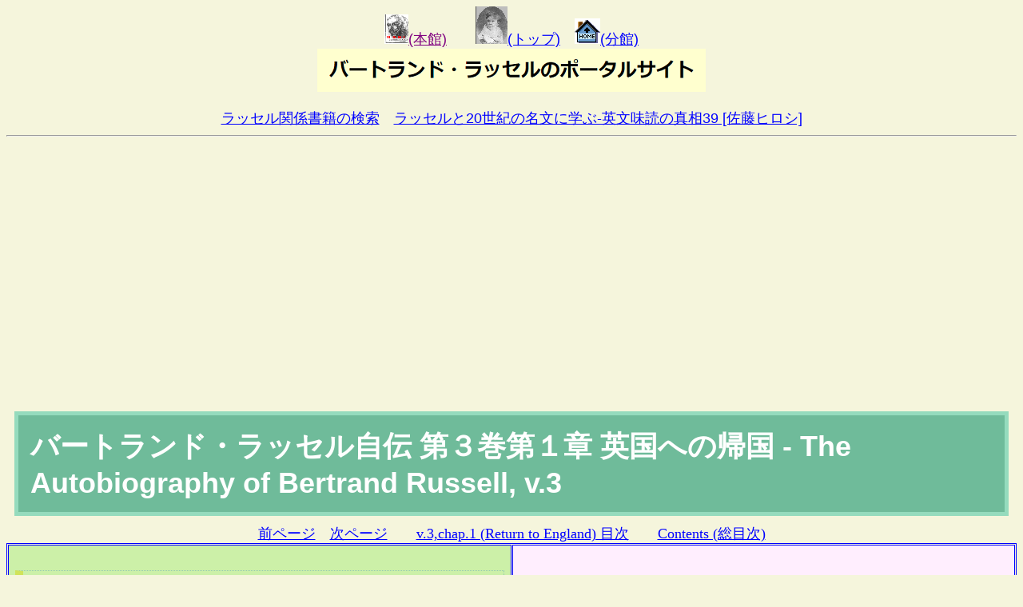

--- FILE ---
content_type: text/html
request_url: https://russell-j.com/beginner/AB31-140.HTM
body_size: 10010
content:
<!DOCTYPE html>
<html lang="ja">
<head>
<meta charset="UTF-8">

<title>ラッセル自伝 第３巻第１章 31-14_経済的正義の実現</title>
<meta name="viewport" content="width=device-width,initial-scale=1.0">
<meta name="keywords" content="バートランド・ラッセル,Bertrand Russell,理想,社会正義,政治的正義,経済的正義,戦争,革命,不平等,貧困">
<link rel="stylesheet" href="../stylesheet/style_1-colum.css">

<!-- Google Analytics -->
  <script async src="https://www.googletagmanager.com/gtag/js?id=G-SWJ0LDH7HV"></script>
  <script>
    window.dataLayer = window.dataLayer || [];
    function gtag(){dataLayer.push(arguments);}
    gtag('js', new Date());
    gtag('config', 'G-SWJ0LDH7HV');
  </script>

<!-- Google AdSense -->
  <script async src="https://pagead2.googlesyndication.com/pagead/js/adsbygoogle.js?client=ca-pub-1758751235329008"
     crossorigin="anonymous"></script>

</head>
<body bgcolor="beige">

<div id="fb-root"></div>
<script async defer crossorigin="anonymous" src="https://connect.facebook.net/ja_JP/sdk.js#xfbml=1&version=v8.0" nonce="kp4PStI1"></script>

<CENTER><A href="../index.htm"><IMG src="../RUSLICON.GIF" border="0"><FONT color="purple" size="+1">(本館)</FONT></A>　　<A href="BEGINNER.HTM"><IMG src="BR-4YR-S.GIF" width="40" height="47" border="0">(トップ)</A>　<A href="../cool/index.html"><IMG SRC="../cool/HOME.GIF" BORDER=0>(分館)</A><BR>

<img src="Portal_Site_for_Russellian_in_Japan_kanban-nihongo.png" alt="バートランド・ラッセルのポータルサイト用の日本語看板画像" align="center">
</CENTER>

<br>
<div align="center">
<a href="https://amzn.to/3V3um7f" target="_blank">ラッセル関係書籍の検索</a>　<a href="https://amzn.to/3CCvXdH" target="_blank">ラッセルと20世紀の名文に学ぶ-英文味読の真相39 [佐藤ヒロシ]</a>
</div>
<hr>

<div class="fb-like" data-href="https://russell-j.com/beginner/AB31-140.HTM" data-width="" data-layout="standard" data-action="like" data-size="small" data-share="true"></div>

<h1>バートランド・ラッセル自伝 第３巻第１章 英国への帰国 - The Autobiography of Bertrand Russell, v.3</h1>

<center><A HREF="AB31-130.HTM"><FONT FACE="ＭＳ 明朝">前ページ</FONT></A>　<A HREF="AB31-150.HTM"><FONT FACE="ＭＳ 明朝">次ページ</FONT></A>　　<A HREF="AUTO-31.HTM"><FONT FACE="ＭＳ 明朝">v.3,chap.1 (Return to England) 目次</FONT></A>　　<A HREF="AUTOBIO.HTM"><FONT FACE="ＭＳ 明朝">Contents (総目次)</FONT></A></center>

<center>
<TABLE BORDER="1" bordercolor="blue" cellpadding="8" cellspacing="1">
<TR><TD bgcolor="#CCF0A8" WIDTH="50%">

<h2>経済的正義の実現（松下彰良 訳) </h2>

<FONT FACE="ＭＳ 明朝">

<TABLE border=1 ALIGN="right">
<TR><TD>

<table border="0" cellpadding="0" cellspacing="0"><tr><td><div style="border:1px solid #95a5a6;border-radius:.75rem;background-color:#FFFFFF;width:250px;margin:0px;padding:5px 0;text-align:center;overflow:hidden;"><a href="https://hb.afl.rakuten.co.jp/ichiba/101f0156.cb6c017a.101f0157.95fb5064/?pc=https%3A%2F%2Fproduct.rakuten.co.jp%2Fproduct%2F-%2F32f6b7d792b1b3a89eff21bf69a115b1%2F&link_type=picttext&ut=[base64]" target="_blank" rel="nofollow sponsored noopener" style="word-wrap:break-word;"  ><img src="https://hbb.afl.rakuten.co.jp/hgb/1a253bd2.24eb23cd.1a253bd3.c25f7461/?me_id=1213310&item_id=13071584&pc=https%3A%2F%2Fthumbnail.image.rakuten.co.jp%2F%400_mall%2Fbook%2Fcabinet%2F9441%2F9784152089441.jpg%3F_ex%3D240x240&s=240x240&t=picttext" border="0" style="margin:2px" alt="" title=""></a><p style="font-size:12px;line-height:1.4em;text-align:left;margin:0px;padding:2px 6px;word-wrap:break-word"><a href="https://hb.afl.rakuten.co.jp/ichiba/101f0156.cb6c017a.101f0157.95fb5064/?pc=https%3A%2F%2Fproduct.rakuten.co.jp%2Fproduct%2F-%2F32f6b7d792b1b3a89eff21bf69a115b1%2F&link_type=picttext&ut=[base64]" target="_blank" rel="nofollow sponsored noopener" style="word-wrap:break-word;"  >貧困のない世界を創る ソーシャル・ビジネスと新しい資本主義 [ ムハマド・ユヌス ]</a></p><div style="margin:10px;"><a href="https://hb.afl.rakuten.co.jp/ichiba/101f0156.cb6c017a.101f0157.95fb5064/?pc=https%3A%2F%2Fproduct.rakuten.co.jp%2Fproduct%2F-%2F32f6b7d792b1b3a89eff21bf69a115b1%2F&link_type=picttext&ut=[base64]" target="_blank" rel="nofollow sponsored noopener" style="word-wrap:break-word;"  ><img src="https://static.affiliate.rakuten.co.jp/makelink/rl.svg" style="float:left;max-height:27px;width:auto;margin-top:0"></a><a href="https://hb.afl.rakuten.co.jp/ichiba/101f0156.cb6c017a.101f0157.95fb5064/?pc=https%3A%2F%2Fproduct.rakuten.co.jp%2Fproduct%2F-%2F32f6b7d792b1b3a89eff21bf69a115b1%2F%3Fscid%3Daf_pc_bbtn&link_type=picttext&ut=[base64]" target="_blank" rel="nofollow sponsored noopener" style="word-wrap:break-word;"  ><div style="float:right;width:41%;height:27px;background-color:#bf0000;color:#fff!important;font-size:12px;font-weight:500;line-height:27px;margin-left:1px;padding: 0 12px;border-radius:16px;cursor:pointer;text-align:center;">楽天で購入</div></a></div></div><br><p style="color:#000000;font-size:12px;line-height:1.4em;margin:5px;word-wrap:break-word"></p></td></tr></table>

</TD></TR>
</TABLE>
　<FONT color="#800000"><B>理想</B></FONT>のうちのいくつかは、破壊的なものであり、戦争か革命によるのでなければ十分実現できない。それらの理想のなかで最も重要なものは、現在では、<FONT color="#800000"><B>経済的正義</B></FONT>である。<B>政治的正義</B>は、世界の工業化された地域で栄えた。そして工業化の進んでいない地域において今なお追求されている。しかし<B>経済的正義</B>は、未だなお苦痛をもって求め続けられている目標である。<font color="#800000">もし<b>経済的正義</b>がもたらされるべきものだとしたら、<FONT color="#800000"><b>世界的な規模の経済革命</b></FONT>が必要である。血を流すことなくしてどうしてそれが達成されるものか、あるいは経済革命なしでいかにして世界が辛抱し続けることができるか、私にはわからない。</font>事実、いくつかの国々で<b>経済革命のための措置（方法）</b>がとられつつある。とりわけ、<FONT color="#800000"><B>相続権（遺産相続の権限）の制限</B></FONT>という措置（方法）である。しかし、それらはごく一部でありかつ範囲もごく限られている。<FONT color="blue">世界の広大な地域において、若者たちがほとんどあるいは全く教育を受けられないという事実を、また大人たちが生活を快適にするための基本的な条件を実現する能力を持っていないという事実を、考えるとよい。このような<B>（経済的）不平等</B>は、<b>妬み</b>を生じさせ、大きな混乱の潜在的な原因となる。世界がより貧困な国々の状況を平和的手段により向上させることは、私の考えでは、極めて疑わしく、そうして、今後何世紀の間、<B>最も困難な政治問題</B>であることが明らかになりそうである。</FONT>
</FONT>
</TD>

<TD bgcolor="#FFEEFE" WIDTH="50%">
<BR>
<FONT FACE="times" size="+2"> 
 <B>v.3,chap.1: Return to England</B><BR>
<BR>

Some ideals are <FONT color="#800000">subversive</FONT> and cannot well be realised except by war or revolution. The most important of these is at present economic justice. Political justice <FONT color="#800000">had its day</FONT> in industrialised parts of the world and is still to be sough in the unindustrialised parts, but economic justice is still a painfully sought goal.  It requires a world-wide economic revolution if it is to be brought about. I do not see how it is to be achieved without bloodshed or how the world can continue patiently without it. It is true that steps are being taken in some countries, particularly by limiting the power of inheritance, but these are as yet very partial and very limited. Consider the vast areas of the world where the young have little or no education and where adults have not the capacity to realise elementary conditions of comfort. These inequalities rouse envy and are potential causes of great disorder. Whether the world will be able by peaceful means to raise the conditions of the poorer nations is, to my mind, very doubtful, and is likely to prove the most difficult governmental problem of coming centuries. 
</FONT>
</TD></TR>
</TABLE>
</center>
  
<center><FONT FACE="ＭＳ 明朝"><B>（掲載日：2009.06.21／更新日：2011.12.20）</FONT></B></FONT></center>


<ins class="adsbygoogle"
     style="display:block"
     data-ad-format="autorelaxed"
     data-ad-client="ca-pub-1758751235329008"
     data-ad-slot="9752392584"></ins>
<script>
     (adsbygoogle = window.adsbygoogle || []).push({});
</script>

<footer>
<div class="container">
    <div class="footA">
     Portal Site for Russellian in Japan <br>  
       Designed by Akiyoshi Matsushita<br>
         <a href="https://russell-j.com/index.htm">* PC site: https://russell-j.com/index.htm</a>
       </div>
</div>
</footer>  

</body>
</html>

--- FILE ---
content_type: text/html; charset=utf-8
request_url: https://www.google.com/recaptcha/api2/aframe
body_size: 267
content:
<!DOCTYPE HTML><html><head><meta http-equiv="content-type" content="text/html; charset=UTF-8"></head><body><script nonce="uFc_F09D90Na2DvC3ZgMBA">/** Anti-fraud and anti-abuse applications only. See google.com/recaptcha */ try{var clients={'sodar':'https://pagead2.googlesyndication.com/pagead/sodar?'};window.addEventListener("message",function(a){try{if(a.source===window.parent){var b=JSON.parse(a.data);var c=clients[b['id']];if(c){var d=document.createElement('img');d.src=c+b['params']+'&rc='+(localStorage.getItem("rc::a")?sessionStorage.getItem("rc::b"):"");window.document.body.appendChild(d);sessionStorage.setItem("rc::e",parseInt(sessionStorage.getItem("rc::e")||0)+1);localStorage.setItem("rc::h",'1769267945660');}}}catch(b){}});window.parent.postMessage("_grecaptcha_ready", "*");}catch(b){}</script></body></html>

--- FILE ---
content_type: text/css
request_url: https://russell-j.com/stylesheet/style_1-colum.css
body_size: 3852
content:
@charset "UTF-8";

/* 基本色 */
:root {
	--main-color: #5D9AB2;
	--accent-color: #BF6A7A;
	--dark-main-color: #2B5566;
    --text-bright-color: #fff;
    --icon-color: #fff;
    --icon-bk-color: #ddd;
    --gray-color: #ddd;
    --large-width: 1000px;
    --middle-width: 800px;
}

/* 基本設定：　フォントサイズ */
@media (max-width: 599px) {
    :root {
        font-size: 14px;
    }
}

@media (min-width: 600px) and (max-width: 799px) {
    :root {
        font-size: 16px;
    }
}

@media (min-width: 800px) {
    :root {
        font-size: 18px;
    }
}

/* 基本設定： ページ全体 */
body{
        background-color:beige;
	font-family: 'メイリオ',
	'Hiragino Kaku Gothic Pro', 
	sans-serif;
}

/* ヘッダー */
header {
    position: absolute;
    background-color: rbga(255,255,255,0.9);
}

.nohero header {
    position: static;
    border-bottom: solid 1px #ddd;
    border-bottom: solid 1px var(--gray-color);    
}

/*リンク色の設定*/
a{
   color:#0000ff;
}

a:hover{
   color:#ff705b;
}

h1{
  margin: 10px;
  padding: 15px;
  border: 5px solid #95dbbd;
  background-color: #6fbb9a;
  text-align: left;
  font-size: 200%;
  color: #ffffff;
}

h2{
  color: #6fbb9a;
  border: #94c8b1 1px dotted;
  border-left: #d0e35b 10px solid;
  padding: 5px 20px;
  margin-bottom;: 0;
}

h3{
  color: blue;
  text-align: center;
  font-size: 120%;
}

/*リード領域の設定*/
#lead{
   border-top: #6fbb9a 1px dotted;
   border-bottom: #6fbb9a 1px dotted;
   padding: 20px;
   text-align: center;
}

/*「もっと見る」リンクの設定*/
p.more{
   text-align: right;
}


/* コンテンツページ　記事 */
.post .container {
    max-width: 800px;
    max-width: var(--middle-width);
    margin-left: auto;
    margin-right: auto;
    padding: 30px 10px;
}

.post h1 {
    padding-left: 0.5rem;
    border-left: solid 0.75rem #BF6A7A;
    border-left:
        solid 0.75rem var(--accent-color);
    font-size: 2rem;
}

.post p {
    font-size: 1rem;
    line-height: 2;
}

/post img {
    max-width: 25%;
}

/* コンテンツページ：　パンくずリスト */
.bread ol {
    display: flex;
    margin: 0;
    padding: 0;
    list-style: none;
}

.bread a {
    display: block;
    padding: 5px;
    color: inherit;
    font-size: 0.875rem;
    text-decoration: none;
}

.bread a::after {
    margin-left: 10px;
    content: '\f054';
    font-family: 'FontAwesome';
    opacity: 0.3;
}

.bread a:hover {
   background-color: rgba(0,0,0,0.3) ;   
}
/* ナビゲーション（メニューボタン） */
#global li {
margin:0 0 5px;
list-style-type:none;
}
#global li a {
background-color:#fbdac9;
display:block;
color:#47210c;
text-decoration:none;
padding:20px 0;
text-align:center;
font-size:18px;
font-weight:bold;
position:relative;
}
#global li a::before {
display:block;
content:"";
position:absolute;
top:50%;
right:10px;
-webkit-transform:rotate(45deg);
-moz-transform:rotate(45deg);
transform:rotate(45deg);
width:12px;
height:12px;
margin-top:-4px;
background-color:#47210c;
}
#global li a::after {
display:block;
content:"";
position:absolute;
top:50%;
right:16px;
-webkit-transform:rotate(45deg);
-moz-transform:rotate(45deg);
transform:rotate(45deg);
width:12px;
height:12px;
margin-top:-4px;
background-color:#fbdac9;
}    
/* フッター */
footer {
   color: #fff;
   color: var(--text-bright-color);
   background-color: #2B5566;
   background-color: var(--dark-main-color);
}

footer  .container {
    padding: 5px 5px;
}

/* フッターA：　サイト情報 */
.footA h2 {
    color: #fff;
    margin-top: 5px;
    margin-bottom: 0;
    font-family: 'Montserrat', sans-serif;
 　 font-size: 8px;
    font-style: italic;
    letter-spacing: 0;
}

.footA p {
    margin-top: 0;
    margin-bottom: 0;
    font-size: 15px;
    color: #fff;
}

.footA a {
    color: inherit;
    font-size: 15px;
    color: #fff;
    text-decoration: none;
} 


